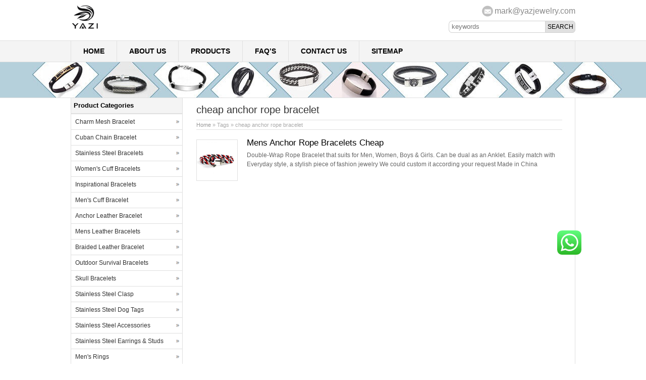

--- FILE ---
content_type: text/html
request_url: https://www.yazjewelry.com/tag/cheap-anchor-rope-bracelet
body_size: 6817
content:
<!DOCTYPE html PUBLIC "-//W3C//DTD XHTML 1.0 Transitional//EN" "http://www.w3.org/TR/xhtml1/DTD/xhtml1-transitional.dtd">
<html xmlns="http://www.w3.org/1999/xhtml">
<head>
<meta http-equiv="Content-Type" content="text/html; charset=utf-8">
<meta name="viewport" content="width=device-width; initial-scale=1.0">
<title>cheap anchor rope bracelet</title>
<meta name="description" content="" />
<meta name="keywords" content="cheap anchor rope bracelet" />
<link rel="stylesheet" type="text/css" media="all" href="https://www.yazjewelry.com/wp-content/themes/bestway/style.css" />
<link rel="pingback" href="https://www.yazjewelry.com/xmlrpc.php" />
<meta name='robots' content='max-image-preview:large' />
<style>img:is([sizes="auto" i], [sizes^="auto," i]) { contain-intrinsic-size: 3000px 1500px }</style>
<link rel='stylesheet' id='wp-block-library-css' href='https://www.yazjewelry.com/wp-includes/css/dist/block-library/style.min.css?ver=6.8.3' type='text/css' media='all' />
<style id='classic-theme-styles-inline-css' type='text/css'>
/*! This file is auto-generated */
.wp-block-button__link{color:#fff;background-color:#32373c;border-radius:9999px;box-shadow:none;text-decoration:none;padding:calc(.667em + 2px) calc(1.333em + 2px);font-size:1.125em}.wp-block-file__button{background:#32373c;color:#fff;text-decoration:none}
</style>
<style id='global-styles-inline-css' type='text/css'>
:root{--wp--preset--aspect-ratio--square: 1;--wp--preset--aspect-ratio--4-3: 4/3;--wp--preset--aspect-ratio--3-4: 3/4;--wp--preset--aspect-ratio--3-2: 3/2;--wp--preset--aspect-ratio--2-3: 2/3;--wp--preset--aspect-ratio--16-9: 16/9;--wp--preset--aspect-ratio--9-16: 9/16;--wp--preset--color--black: #000000;--wp--preset--color--cyan-bluish-gray: #abb8c3;--wp--preset--color--white: #ffffff;--wp--preset--color--pale-pink: #f78da7;--wp--preset--color--vivid-red: #cf2e2e;--wp--preset--color--luminous-vivid-orange: #ff6900;--wp--preset--color--luminous-vivid-amber: #fcb900;--wp--preset--color--light-green-cyan: #7bdcb5;--wp--preset--color--vivid-green-cyan: #00d084;--wp--preset--color--pale-cyan-blue: #8ed1fc;--wp--preset--color--vivid-cyan-blue: #0693e3;--wp--preset--color--vivid-purple: #9b51e0;--wp--preset--gradient--vivid-cyan-blue-to-vivid-purple: linear-gradient(135deg,rgba(6,147,227,1) 0%,rgb(155,81,224) 100%);--wp--preset--gradient--light-green-cyan-to-vivid-green-cyan: linear-gradient(135deg,rgb(122,220,180) 0%,rgb(0,208,130) 100%);--wp--preset--gradient--luminous-vivid-amber-to-luminous-vivid-orange: linear-gradient(135deg,rgba(252,185,0,1) 0%,rgba(255,105,0,1) 100%);--wp--preset--gradient--luminous-vivid-orange-to-vivid-red: linear-gradient(135deg,rgba(255,105,0,1) 0%,rgb(207,46,46) 100%);--wp--preset--gradient--very-light-gray-to-cyan-bluish-gray: linear-gradient(135deg,rgb(238,238,238) 0%,rgb(169,184,195) 100%);--wp--preset--gradient--cool-to-warm-spectrum: linear-gradient(135deg,rgb(74,234,220) 0%,rgb(151,120,209) 20%,rgb(207,42,186) 40%,rgb(238,44,130) 60%,rgb(251,105,98) 80%,rgb(254,248,76) 100%);--wp--preset--gradient--blush-light-purple: linear-gradient(135deg,rgb(255,206,236) 0%,rgb(152,150,240) 100%);--wp--preset--gradient--blush-bordeaux: linear-gradient(135deg,rgb(254,205,165) 0%,rgb(254,45,45) 50%,rgb(107,0,62) 100%);--wp--preset--gradient--luminous-dusk: linear-gradient(135deg,rgb(255,203,112) 0%,rgb(199,81,192) 50%,rgb(65,88,208) 100%);--wp--preset--gradient--pale-ocean: linear-gradient(135deg,rgb(255,245,203) 0%,rgb(182,227,212) 50%,rgb(51,167,181) 100%);--wp--preset--gradient--electric-grass: linear-gradient(135deg,rgb(202,248,128) 0%,rgb(113,206,126) 100%);--wp--preset--gradient--midnight: linear-gradient(135deg,rgb(2,3,129) 0%,rgb(40,116,252) 100%);--wp--preset--font-size--small: 13px;--wp--preset--font-size--medium: 20px;--wp--preset--font-size--large: 36px;--wp--preset--font-size--x-large: 42px;--wp--preset--spacing--20: 0.44rem;--wp--preset--spacing--30: 0.67rem;--wp--preset--spacing--40: 1rem;--wp--preset--spacing--50: 1.5rem;--wp--preset--spacing--60: 2.25rem;--wp--preset--spacing--70: 3.38rem;--wp--preset--spacing--80: 5.06rem;--wp--preset--shadow--natural: 6px 6px 9px rgba(0, 0, 0, 0.2);--wp--preset--shadow--deep: 12px 12px 50px rgba(0, 0, 0, 0.4);--wp--preset--shadow--sharp: 6px 6px 0px rgba(0, 0, 0, 0.2);--wp--preset--shadow--outlined: 6px 6px 0px -3px rgba(255, 255, 255, 1), 6px 6px rgba(0, 0, 0, 1);--wp--preset--shadow--crisp: 6px 6px 0px rgba(0, 0, 0, 1);}:where(.is-layout-flex){gap: 0.5em;}:where(.is-layout-grid){gap: 0.5em;}body .is-layout-flex{display: flex;}.is-layout-flex{flex-wrap: wrap;align-items: center;}.is-layout-flex > :is(*, div){margin: 0;}body .is-layout-grid{display: grid;}.is-layout-grid > :is(*, div){margin: 0;}:where(.wp-block-columns.is-layout-flex){gap: 2em;}:where(.wp-block-columns.is-layout-grid){gap: 2em;}:where(.wp-block-post-template.is-layout-flex){gap: 1.25em;}:where(.wp-block-post-template.is-layout-grid){gap: 1.25em;}.has-black-color{color: var(--wp--preset--color--black) !important;}.has-cyan-bluish-gray-color{color: var(--wp--preset--color--cyan-bluish-gray) !important;}.has-white-color{color: var(--wp--preset--color--white) !important;}.has-pale-pink-color{color: var(--wp--preset--color--pale-pink) !important;}.has-vivid-red-color{color: var(--wp--preset--color--vivid-red) !important;}.has-luminous-vivid-orange-color{color: var(--wp--preset--color--luminous-vivid-orange) !important;}.has-luminous-vivid-amber-color{color: var(--wp--preset--color--luminous-vivid-amber) !important;}.has-light-green-cyan-color{color: var(--wp--preset--color--light-green-cyan) !important;}.has-vivid-green-cyan-color{color: var(--wp--preset--color--vivid-green-cyan) !important;}.has-pale-cyan-blue-color{color: var(--wp--preset--color--pale-cyan-blue) !important;}.has-vivid-cyan-blue-color{color: var(--wp--preset--color--vivid-cyan-blue) !important;}.has-vivid-purple-color{color: var(--wp--preset--color--vivid-purple) !important;}.has-black-background-color{background-color: var(--wp--preset--color--black) !important;}.has-cyan-bluish-gray-background-color{background-color: var(--wp--preset--color--cyan-bluish-gray) !important;}.has-white-background-color{background-color: var(--wp--preset--color--white) !important;}.has-pale-pink-background-color{background-color: var(--wp--preset--color--pale-pink) !important;}.has-vivid-red-background-color{background-color: var(--wp--preset--color--vivid-red) !important;}.has-luminous-vivid-orange-background-color{background-color: var(--wp--preset--color--luminous-vivid-orange) !important;}.has-luminous-vivid-amber-background-color{background-color: var(--wp--preset--color--luminous-vivid-amber) !important;}.has-light-green-cyan-background-color{background-color: var(--wp--preset--color--light-green-cyan) !important;}.has-vivid-green-cyan-background-color{background-color: var(--wp--preset--color--vivid-green-cyan) !important;}.has-pale-cyan-blue-background-color{background-color: var(--wp--preset--color--pale-cyan-blue) !important;}.has-vivid-cyan-blue-background-color{background-color: var(--wp--preset--color--vivid-cyan-blue) !important;}.has-vivid-purple-background-color{background-color: var(--wp--preset--color--vivid-purple) !important;}.has-black-border-color{border-color: var(--wp--preset--color--black) !important;}.has-cyan-bluish-gray-border-color{border-color: var(--wp--preset--color--cyan-bluish-gray) !important;}.has-white-border-color{border-color: var(--wp--preset--color--white) !important;}.has-pale-pink-border-color{border-color: var(--wp--preset--color--pale-pink) !important;}.has-vivid-red-border-color{border-color: var(--wp--preset--color--vivid-red) !important;}.has-luminous-vivid-orange-border-color{border-color: var(--wp--preset--color--luminous-vivid-orange) !important;}.has-luminous-vivid-amber-border-color{border-color: var(--wp--preset--color--luminous-vivid-amber) !important;}.has-light-green-cyan-border-color{border-color: var(--wp--preset--color--light-green-cyan) !important;}.has-vivid-green-cyan-border-color{border-color: var(--wp--preset--color--vivid-green-cyan) !important;}.has-pale-cyan-blue-border-color{border-color: var(--wp--preset--color--pale-cyan-blue) !important;}.has-vivid-cyan-blue-border-color{border-color: var(--wp--preset--color--vivid-cyan-blue) !important;}.has-vivid-purple-border-color{border-color: var(--wp--preset--color--vivid-purple) !important;}.has-vivid-cyan-blue-to-vivid-purple-gradient-background{background: var(--wp--preset--gradient--vivid-cyan-blue-to-vivid-purple) !important;}.has-light-green-cyan-to-vivid-green-cyan-gradient-background{background: var(--wp--preset--gradient--light-green-cyan-to-vivid-green-cyan) !important;}.has-luminous-vivid-amber-to-luminous-vivid-orange-gradient-background{background: var(--wp--preset--gradient--luminous-vivid-amber-to-luminous-vivid-orange) !important;}.has-luminous-vivid-orange-to-vivid-red-gradient-background{background: var(--wp--preset--gradient--luminous-vivid-orange-to-vivid-red) !important;}.has-very-light-gray-to-cyan-bluish-gray-gradient-background{background: var(--wp--preset--gradient--very-light-gray-to-cyan-bluish-gray) !important;}.has-cool-to-warm-spectrum-gradient-background{background: var(--wp--preset--gradient--cool-to-warm-spectrum) !important;}.has-blush-light-purple-gradient-background{background: var(--wp--preset--gradient--blush-light-purple) !important;}.has-blush-bordeaux-gradient-background{background: var(--wp--preset--gradient--blush-bordeaux) !important;}.has-luminous-dusk-gradient-background{background: var(--wp--preset--gradient--luminous-dusk) !important;}.has-pale-ocean-gradient-background{background: var(--wp--preset--gradient--pale-ocean) !important;}.has-electric-grass-gradient-background{background: var(--wp--preset--gradient--electric-grass) !important;}.has-midnight-gradient-background{background: var(--wp--preset--gradient--midnight) !important;}.has-small-font-size{font-size: var(--wp--preset--font-size--small) !important;}.has-medium-font-size{font-size: var(--wp--preset--font-size--medium) !important;}.has-large-font-size{font-size: var(--wp--preset--font-size--large) !important;}.has-x-large-font-size{font-size: var(--wp--preset--font-size--x-large) !important;}
:where(.wp-block-post-template.is-layout-flex){gap: 1.25em;}:where(.wp-block-post-template.is-layout-grid){gap: 1.25em;}
:where(.wp-block-columns.is-layout-flex){gap: 2em;}:where(.wp-block-columns.is-layout-grid){gap: 2em;}
:root :where(.wp-block-pullquote){font-size: 1.5em;line-height: 1.6;}
</style>
<link rel='stylesheet' id='ccw_main_css-css' href='https://www.yazjewelry.com/wp-content/plugins/click-to-chat-for-whatsapp/prev/assets/css/mainstyles.css?ver=4.33' type='text/css' media='all' />
<link rel='stylesheet' id='wp-pagenavi-css' href='https://www.yazjewelry.com/wp-content/plugins/wp-pagenavi/pagenavi-css.css?ver=2.70' type='text/css' media='all' />
<link rel='stylesheet' id='heateor_sss_frontend_css-css' href='https://www.yazjewelry.com/wp-content/plugins/sassy-social-share/public/css/sassy-social-share-public.css?ver=3.3.79' type='text/css' media='all' />
<style id='heateor_sss_frontend_css-inline-css' type='text/css'>
.heateor_sss_button_instagram span.heateor_sss_svg,a.heateor_sss_instagram span.heateor_sss_svg{background:radial-gradient(circle at 30% 107%,#fdf497 0,#fdf497 5%,#fd5949 45%,#d6249f 60%,#285aeb 90%)}.heateor_sss_horizontal_sharing .heateor_sss_svg,.heateor_sss_standard_follow_icons_container .heateor_sss_svg{color:#fff;border-width:0px;border-style:solid;border-color:transparent}.heateor_sss_horizontal_sharing .heateorSssTCBackground{color:#666}.heateor_sss_horizontal_sharing span.heateor_sss_svg:hover,.heateor_sss_standard_follow_icons_container span.heateor_sss_svg:hover{border-color:transparent;}.heateor_sss_vertical_sharing span.heateor_sss_svg,.heateor_sss_floating_follow_icons_container span.heateor_sss_svg{color:#fff;border-width:0px;border-style:solid;border-color:transparent;}.heateor_sss_vertical_sharing .heateorSssTCBackground{color:#666;}.heateor_sss_vertical_sharing span.heateor_sss_svg:hover,.heateor_sss_floating_follow_icons_container span.heateor_sss_svg:hover{border-color:transparent;}@media screen and (max-width:783px) {.heateor_sss_vertical_sharing{display:none!important}}div.heateor_sss_mobile_footer{display:none;}@media screen and (max-width:783px){div.heateor_sss_bottom_sharing .heateorSssTCBackground{background-color:white}div.heateor_sss_bottom_sharing{width:100%!important;left:0!important;}div.heateor_sss_bottom_sharing a{width:12.5% !important;}div.heateor_sss_bottom_sharing .heateor_sss_svg{width: 100% !important;}div.heateor_sss_bottom_sharing div.heateorSssTotalShareCount{font-size:1em!important;line-height:28px!important}div.heateor_sss_bottom_sharing div.heateorSssTotalShareText{font-size:.7em!important;line-height:0px!important}div.heateor_sss_mobile_footer{display:block;height:40px;}.heateor_sss_bottom_sharing{padding:0!important;display:block!important;width:auto!important;bottom:-2px!important;top: auto!important;}.heateor_sss_bottom_sharing .heateor_sss_square_count{line-height:inherit;}.heateor_sss_bottom_sharing .heateorSssSharingArrow{display:none;}.heateor_sss_bottom_sharing .heateorSssTCBackground{margin-right:1.1em!important}}
</style>
<link rel="https://api.w.org/" href="https://www.yazjewelry.com/wp-json/" /><link rel="alternate" title="JSON" type="application/json" href="https://www.yazjewelry.com/wp-json/wp/v2/tags/186" />
<link rel="shortcut icon" href="/favicon.ico" /> 
<style>#pic4  ul li img{height:158px;}</style>
<script data-wpfc-render="false">var Wpfcll={s:[],osl:0,scroll:false,i:function(){Wpfcll.ss();window.addEventListener('load',function(){window.addEventListener("DOMSubtreeModified",function(e){Wpfcll.osl=Wpfcll.s.length;Wpfcll.ss();if(Wpfcll.s.length > Wpfcll.osl){Wpfcll.ls(false);}},false);Wpfcll.ls(true);});window.addEventListener('scroll',function(){Wpfcll.scroll=true;Wpfcll.ls(false);});window.addEventListener('resize',function(){Wpfcll.scroll=true;Wpfcll.ls(false);});window.addEventListener('click',function(){Wpfcll.scroll=true;Wpfcll.ls(false);});},c:function(e,pageload){var w=document.documentElement.clientHeight || body.clientHeight;var n=0;if(pageload){n=0;}else{n=(w > 800) ? 800:200;n=Wpfcll.scroll ? 800:n;}var er=e.getBoundingClientRect();var t=0;var p=e.parentNode ? e.parentNode:false;if(typeof p.getBoundingClientRect=="undefined"){var pr=false;}else{var pr=p.getBoundingClientRect();}if(er.x==0 && er.y==0){for(var i=0;i < 10;i++){if(p){if(pr.x==0 && pr.y==0){if(p.parentNode){p=p.parentNode;}if(typeof p.getBoundingClientRect=="undefined"){pr=false;}else{pr=p.getBoundingClientRect();}}else{t=pr.top;break;}}};}else{t=er.top;}if(w - t+n > 0){return true;}return false;},r:function(e,pageload){var s=this;var oc,ot;try{oc=e.getAttribute("data-wpfc-original-src");ot=e.getAttribute("data-wpfc-original-srcset");originalsizes=e.getAttribute("data-wpfc-original-sizes");if(s.c(e,pageload)){if(oc || ot){if(e.tagName=="DIV" || e.tagName=="A" || e.tagName=="SPAN"){e.style.backgroundImage="url("+oc+")";e.removeAttribute("data-wpfc-original-src");e.removeAttribute("data-wpfc-original-srcset");e.removeAttribute("onload");}else{if(oc){e.setAttribute('src',oc);}if(ot){e.setAttribute('srcset',ot);}if(originalsizes){e.setAttribute('sizes',originalsizes);}if(e.getAttribute("alt") && e.getAttribute("alt")=="blank"){e.removeAttribute("alt");}e.removeAttribute("data-wpfc-original-src");e.removeAttribute("data-wpfc-original-srcset");e.removeAttribute("data-wpfc-original-sizes");e.removeAttribute("onload");if(e.tagName=="IFRAME"){var y="https://www.youtube.com/embed/";if(navigator.userAgent.match(/\sEdge?\/\d/i)){e.setAttribute('src',e.getAttribute("src").replace(/.+\/templates\/youtube\.html\#/,y));}e.onload=function(){if(typeof window.jQuery !="undefined"){if(jQuery.fn.fitVids){jQuery(e).parent().fitVids({customSelector:"iframe[src]"});}}var s=e.getAttribute("src").match(/templates\/youtube\.html\#(.+)/);if(s){try{var i=e.contentDocument || e.contentWindow;if(i.location.href=="about:blank"){e.setAttribute('src',y+s[1]);}}catch(err){e.setAttribute('src',y+s[1]);}}}}}}else{if(e.tagName=="NOSCRIPT"){if(jQuery(e).attr("data-type")=="wpfc"){e.removeAttribute("data-type");jQuery(e).after(jQuery(e).text());}}}}}catch(error){console.log(error);console.log("==>",e);}},ss:function(){var i=Array.prototype.slice.call(document.getElementsByTagName("img"));var f=Array.prototype.slice.call(document.getElementsByTagName("iframe"));var d=Array.prototype.slice.call(document.getElementsByTagName("div"));var a=Array.prototype.slice.call(document.getElementsByTagName("a"));var s=Array.prototype.slice.call(document.getElementsByTagName("span"));var n=Array.prototype.slice.call(document.getElementsByTagName("noscript"));this.s=i.concat(f).concat(d).concat(a).concat(s).concat(n);},ls:function(pageload){var s=this;[].forEach.call(s.s,function(e,index){s.r(e,pageload);});}};document.addEventListener('DOMContentLoaded',function(){wpfci();});function wpfci(){Wpfcll.i();}</script>
</head>
<body>
<div id="wrapper">
<div id="wrapperfix">
<div id="tdleft"><div id="mge" style="height:5px;"></div><a href="https://www.yazjewelry.com/" title="Mens Jewelry | Designer Jewellery for Men" rel="home"><img src="https://www.yazjewelry.com/wp-content/uploads/2019/01/logo.png" alt="Modern mens jewelry"></a></div>
<div id="tdright"><div id="mge" style="height:6px;"></div><div id="email"><a href="mailto:mark@yazjewelry.com">mark@yazjewelry.com</a></div>
<div id="mge" style="height:3px;"></div>
<form role="search" method="get" id="searchform" class="searchform" action="https://www.yazjewelry.com/"><table border="0" cellspacing="0" cellpadding="0" id="mtable" >
<tr>
<td align="right"><input type="text" value="" name="s" id="s" placeholder="keywords" /></td>
<td align="left"><input type="submit" id="searchsubmit" value="Search" /></td>
</tr>
</table></form></div>
<div id="mclear"></div>
</div>
<div id="access">
<div id="wrapperfix"><div id="pnav"><div class="menu-header"><ul id="menu-menu1" class="menu"><li id="menu-item-27" class="menu-item menu-item-type-custom menu-item-object-custom menu-item-27"><a href="http://yazjewelry.com/">Home</a></li>
<li id="menu-item-25" class="menu-item menu-item-type-post_type menu-item-object-page menu-item-25"><a href="https://www.yazjewelry.com/about-us">About Us</a></li>
<li id="menu-item-23" class="menu-item menu-item-type-post_type menu-item-object-page menu-item-has-children menu-item-23"><a href="https://www.yazjewelry.com/products">Products</a>
<ul class="sub-menu">
<li id="menu-item-721" class="menu-item menu-item-type-taxonomy menu-item-object-category menu-item-721"><a href="https://www.yazjewelry.com/braided-leather-bracelet">Braided Leather Bracelet</a></li>
<li id="menu-item-597" class="menu-item menu-item-type-taxonomy menu-item-object-category menu-item-597"><a href="https://www.yazjewelry.com/anchor-leather-bracelet">Anchor Leather Bracelet</a></li>
<li id="menu-item-1054" class="menu-item menu-item-type-taxonomy menu-item-object-category menu-item-1054"><a href="https://www.yazjewelry.com/inspirational-bracelets">Inspirational Bracelets</a></li>
<li id="menu-item-1056" class="menu-item menu-item-type-taxonomy menu-item-object-category menu-item-1056"><a href="https://www.yazjewelry.com/stainless-steel-bracelets">Stainless Steel Bracelets</a></li>
<li id="menu-item-1055" class="menu-item menu-item-type-taxonomy menu-item-object-category menu-item-1055"><a href="https://www.yazjewelry.com/skull-bracelets">Skull Bracelets</a></li>
<li id="menu-item-1058" class="menu-item menu-item-type-taxonomy menu-item-object-category menu-item-1058"><a href="https://www.yazjewelry.com/outdoor-survival-bracelets">Outdoor Survival Bracelets</a></li>
<li id="menu-item-1057" class="menu-item menu-item-type-taxonomy menu-item-object-category menu-item-1057"><a href="https://www.yazjewelry.com/stainless-steel-clasp">Stainless Steel Clasp</a></li>
</ul>
</li>
<li id="menu-item-21" class="menu-item menu-item-type-post_type menu-item-object-page menu-item-21"><a href="https://www.yazjewelry.com/faqs">FAQ&#8217;s</a></li>
<li id="menu-item-24" class="menu-item menu-item-type-post_type menu-item-object-page menu-item-24"><a href="https://www.yazjewelry.com/contact-us">Contact Us</a></li>
<li id="menu-item-22" class="menu-item menu-item-type-post_type menu-item-object-page menu-item-22"><a href="https://www.yazjewelry.com/sitemap">Sitemap</a></li>
</ul></div></div><div id="mnav"><div class="menu"><ul>
<li ><a href="https://www.yazjewelry.com/">Home</a></li><li class="page_item page-item-11"><a href="https://www.yazjewelry.com/about-us">About Us</a></li>
<li class="page_item page-item-13"><a href="https://www.yazjewelry.com/contact-us">Contact Us</a></li>
<li class="page_item page-item-19"><a href="https://www.yazjewelry.com/faqs">FAQ&#8217;s</a></li>
<li class="page_item page-item-2"><a href="https://www.yazjewelry.com/our-company">Our Company</a></li>
<li class="page_item page-item-15"><a href="https://www.yazjewelry.com/products">Products</a></li>
<li class="page_item page-item-17"><a href="https://www.yazjewelry.com/sitemap">Sitemap</a></li>
</ul></div>
</div></div>
</div><!-- #access -->
<div data-wpfc-original-src='https://www.yazjewelry.com/wp-content/uploads/2019/01/banner-inner1.jpg' id="wrapper" class="pagebanner" style=""></div>
<div id="main">
<div id="maindiv">
<div id="container">
<div id="content">
<div id="mge"></div>
<div id="titlep"><h1>cheap anchor rope bracelet</h1></div>
<div id="mynav"><a href="https://www.yazjewelry.com/">Home</a> » Tags » cheap anchor rope bracelet</h1></div>
<div id="mge"></div><div id="mge"></div>
<table border="0" cellspacing="0" cellpadding="0">
<tr>
<td align="left" valign="top" id="pro3"><a href="https://www.yazjewelry.com/mens-anchor-rope-bracelets-cheap.html" title="Mens Anchor Rope Bracelets Cheap" ><img src="https://www.yazjewelry.com/wp-content/uploads/2019/03/MKST01-300x300.jpg" alt="Mens Anchor Rope Bracelets Cheap" border="0" /></a></td>
<td align="left" valign="top"><div id="mynews"><a href="https://www.yazjewelry.com/mens-anchor-rope-bracelets-cheap.html">Mens Anchor Rope Bracelets Cheap</a></div>Double-Wrap Rope Bracelet that suits for Men, Women, Boys &amp; Girls. Can be dual as an Anklet. Easily match with Everyday style, a stylish piece of fashion jewelry We could custom it according your request Made in China</td>
</tr>
</table>
<div id="mge" style="height:30px;"></div>
<div id="mge"></div><div id="mge"></div>
<div id="mge"></div>
</div><!-- #content -->
</div><!-- #container -->
<div id="primary" align="left">
<li class="widget-container widget_categories topside"><h3 class="widget-title">Product Categories</h3>
<ul>
<li class="cat-item cat-item-525"><a href="https://www.yazjewelry.com/charm-mesh-bracelet">Charm Mesh Bracelet</a>
</li>
<li class="cat-item cat-item-543"><a href="https://www.yazjewelry.com/cuban-chain-bracelet">Cuban Chain Bracelet</a>
</li>
<li class="cat-item cat-item-125"><a href="https://www.yazjewelry.com/stainless-steel-bracelets">Stainless Steel Bracelets</a>
</li>
<li class="cat-item cat-item-470"><a href="https://www.yazjewelry.com/womens-cuff-bracelets">Women&#039;s Cuff Bracelets</a>
</li>
<li class="cat-item cat-item-32"><a href="https://www.yazjewelry.com/inspirational-bracelets">Inspirational Bracelets</a>
</li>
<li class="cat-item cat-item-447"><a href="https://www.yazjewelry.com/mens-cuff-bracelet">Men&#039;s Cuff Bracelet</a>
</li>
<li class="cat-item cat-item-1"><a href="https://www.yazjewelry.com/anchor-leather-bracelet">Anchor Leather Bracelet</a>
</li>
<li class="cat-item cat-item-255"><a href="https://www.yazjewelry.com/mens-leather-bracelets">Mens Leather Bracelets</a>
</li>
<li class="cat-item cat-item-68"><a href="https://www.yazjewelry.com/braided-leather-bracelet">Braided Leather Bracelet</a>
</li>
<li class="cat-item cat-item-174"><a href="https://www.yazjewelry.com/outdoor-survival-bracelets">Outdoor Survival Bracelets</a>
</li>
<li class="cat-item cat-item-139"><a href="https://www.yazjewelry.com/skull-bracelets">Skull Bracelets</a>
</li>
<li class="cat-item cat-item-109"><a href="https://www.yazjewelry.com/stainless-steel-clasp">Stainless Steel Clasp</a>
</li>
<li class="cat-item cat-item-273"><a href="https://www.yazjewelry.com/stainless-steel-dog-tags">Stainless Steel Dog Tags</a>
</li>
<li class="cat-item cat-item-512"><a href="https://www.yazjewelry.com/stainless-steel-accessories">Stainless Steel Accessories</a>
</li>
<li class="cat-item cat-item-202"><a href="https://www.yazjewelry.com/stainless-steel-earrings-studs">Stainless Steel Earrings &amp; Studs</a>
</li>
<li class="cat-item cat-item-320"><a href="https://www.yazjewelry.com/mens-rings">Men&#039;s Rings</a>
</li>
<li class="cat-item cat-item-462"><a href="https://www.yazjewelry.com/shell-bracelet">Shell Bracelet</a>
</li>
<li class="cat-item cat-item-465"><a href="https://www.yazjewelry.com/shell-anklets">Shell Anklets</a>
</li>
<li class="cat-item cat-item-459"><a href="https://www.yazjewelry.com/beaded-bracelets">Beaded Bracelets</a>
</li>
</ul>
</li>
</div><!-- #primary .widget-area -->
<div id="mclear"></div>
</div>
<div id="mclear"></div>
<div id="linksa">
<div class="menu-header"><ul id="menu-menu1-1" class="menu"><li class="menu-item menu-item-type-custom menu-item-object-custom menu-item-27"><a href="http://yazjewelry.com/">Home</a></li>
<li class="menu-item menu-item-type-post_type menu-item-object-page menu-item-25"><a href="https://www.yazjewelry.com/about-us">About Us</a></li>
<li class="menu-item menu-item-type-post_type menu-item-object-page menu-item-has-children menu-item-23"><a href="https://www.yazjewelry.com/products">Products</a>
<ul class="sub-menu">
<li class="menu-item menu-item-type-taxonomy menu-item-object-category menu-item-721"><a href="https://www.yazjewelry.com/braided-leather-bracelet">Braided Leather Bracelet</a></li>
<li class="menu-item menu-item-type-taxonomy menu-item-object-category menu-item-597"><a href="https://www.yazjewelry.com/anchor-leather-bracelet">Anchor Leather Bracelet</a></li>
<li class="menu-item menu-item-type-taxonomy menu-item-object-category menu-item-1054"><a href="https://www.yazjewelry.com/inspirational-bracelets">Inspirational Bracelets</a></li>
<li class="menu-item menu-item-type-taxonomy menu-item-object-category menu-item-1056"><a href="https://www.yazjewelry.com/stainless-steel-bracelets">Stainless Steel Bracelets</a></li>
<li class="menu-item menu-item-type-taxonomy menu-item-object-category menu-item-1055"><a href="https://www.yazjewelry.com/skull-bracelets">Skull Bracelets</a></li>
<li class="menu-item menu-item-type-taxonomy menu-item-object-category menu-item-1058"><a href="https://www.yazjewelry.com/outdoor-survival-bracelets">Outdoor Survival Bracelets</a></li>
<li class="menu-item menu-item-type-taxonomy menu-item-object-category menu-item-1057"><a href="https://www.yazjewelry.com/stainless-steel-clasp">Stainless Steel Clasp</a></li>
</ul>
</li>
<li class="menu-item menu-item-type-post_type menu-item-object-page menu-item-21"><a href="https://www.yazjewelry.com/faqs">FAQ&#8217;s</a></li>
<li class="menu-item menu-item-type-post_type menu-item-object-page menu-item-24"><a href="https://www.yazjewelry.com/contact-us">Contact Us</a></li>
<li class="menu-item menu-item-type-post_type menu-item-object-page menu-item-22"><a href="https://www.yazjewelry.com/sitemap">Sitemap</a></li>
</ul></div></div>
<div id="copyright" align="center">
© Copyright 2015 -    |   Offering Mens Bangles & Womens Bracelets   |   All Rights Reserved   |   Powered by <a href='https://www.yazjewelry.com' t>Yazi Jewelry</a><div id="mge" style="height:5px;"></div>
<div id="mge" style="height:5px;"></div>
</div>
</div><!-- #main -->
</div><!-- #wrapper -->
<!-- Click to Chat - prev - https://holithemes.com/plugins/click-to-chat/ v4.33 -->
<div class="ccw_plugin chatbot" style="bottom:30%; right:10%;">
<div class="ccw_style9 animated no-animation ccw-no-hover-an">
<a target="_blank" href="https://web.whatsapp.com/send?phone=8618006521110&#038;text=Could%20I%20have%20a%20quote%20for%20jewelry?" rel="noreferrer" class="img-icon-a nofocus">   
<img class="img-icon ccw-analytics" id="style-9" data-ccw="style-9" style="height: 48px;" src="https://www.yazjewelry.com/wp-content/plugins/click-to-chat-for-whatsapp/./new/inc/assets/img/whatsapp-icon-square.svg" alt="WhatsApp chat">
</a>
</div>
</div>
<script type="text/javascript">var cnzz_protocol = (("https:" == document.location.protocol) ? " https://" : " http://");document.write(unescape("%3Cspan id='cnzz_stat_icon_1260372501'%3E%3C/span%3E%3Cscript src='" + cnzz_protocol + "s4.cnzz.com/z_stat.php%3Fid%3D1260372501%26show%3Dpic' type='text/javascript'%3E%3C/script%3E"));</script>
<script type="text/javascript" id="ccw_app-js-extra">
/* <![CDATA[ */
var ht_ccw_var = {"page_title":"Mens Anchor Rope Bracelets Cheap","google_analytics":"","ga_category":"","ga_action":"","ga_label":""};
/* ]]> */
</script>
<script language="javascript1.2" src="//www.yazjewelry.com/wp-content/cache/wpfc-minified/tr48tx/44vah.js"></script>
<script type="text/javascript" src="//www.yazjewelry.com/wp-content/cache/wpfc-minified/32r7vfpm/44vah.js" id="jquery-core-js"></script>
<script type="text/javascript" src="//www.yazjewelry.com/wp-content/cache/wpfc-minified/6xf55cme/44vah.js" id="jquery-migrate-js"></script>
<script type="text/javascript">
(function(url){
if(/(?:Chrome\/26\.0\.1410\.63 Safari\/537\.31|WordfenceTestMonBot)/.test(navigator.userAgent)){ return; }
var addEvent = function(evt, handler) {
if (window.addEventListener) {
document.addEventListener(evt, handler, false);
} else if (window.attachEvent) {
document.attachEvent('on' + evt, handler);
}
};
var removeEvent = function(evt, handler) {
if (window.removeEventListener) {
document.removeEventListener(evt, handler, false);
} else if (window.detachEvent) {
document.detachEvent('on' + evt, handler);
}
};
var evts = 'contextmenu dblclick drag dragend dragenter dragleave dragover dragstart drop keydown keypress keyup mousedown mousemove mouseout mouseover mouseup mousewheel scroll'.split(' ');
var logHuman = function() {
if (window.wfLogHumanRan) { return; }
window.wfLogHumanRan = true;
var wfscr = document.createElement('script');
wfscr.type = 'text/javascript';
wfscr.async = true;
wfscr.src = url + '&r=' + Math.random();
(document.getElementsByTagName('head')[0]||document.getElementsByTagName('body')[0]).appendChild(wfscr);
for (var i = 0; i < evts.length; i++) {
removeEvent(evts[i], logHuman);
}
};
for (var i = 0; i < evts.length; i++) {
addEvent(evts[i], logHuman);
}
})('//www.yazjewelry.com/?wordfence_lh=1&hid=9B6C32329FDA70E121161C25E7DF580E');
</script>
<script>document.write(new Date().getFullYear());</script>
<script type="speculationrules">
{"prefetch":[{"source":"document","where":{"and":[{"href_matches":"\/*"},{"not":{"href_matches":["\/wp-*.php","\/wp-admin\/*","\/wp-content\/uploads\/*","\/wp-content\/*","\/wp-content\/plugins\/*","\/wp-content\/themes\/bestway\/*","\/*\\?(.+)"]}},{"not":{"selector_matches":"a[rel~=\"nofollow\"]"}},{"not":{"selector_matches":".no-prefetch, .no-prefetch a"}}]},"eagerness":"conservative"}]}
</script>
<script type="text/javascript" src="//www.yazjewelry.com/wp-content/cache/wpfc-minified/ldrkvvy9/44vah.js" id="ccw_app-js"></script>
<script type="text/javascript" id="heateor_sss_sharing_js-js-before">
/* <![CDATA[ */
function heateorSssLoadEvent(e) {var t=window.onload;if (typeof window.onload!="function") {window.onload=e}else{window.onload=function() {t();e()}}};	var heateorSssSharingAjaxUrl = 'https://www.yazjewelry.com/wp-admin/admin-ajax.php', heateorSssCloseIconPath = 'https://www.yazjewelry.com/wp-content/plugins/sassy-social-share/public/../images/close.png', heateorSssPluginIconPath = 'https://www.yazjewelry.com/wp-content/plugins/sassy-social-share/public/../images/logo.png', heateorSssHorizontalSharingCountEnable = 0, heateorSssVerticalSharingCountEnable = 0, heateorSssSharingOffset = -10; var heateorSssMobileStickySharingEnabled = 1;var heateorSssCopyLinkMessage = "Link copied.";var heateorSssUrlCountFetched = [], heateorSssSharesText = 'Shares', heateorSssShareText = 'Share';function heateorSssPopup(e) {window.open(e,"popUpWindow","height=400,width=600,left=400,top=100,resizable,scrollbars,toolbar=0,personalbar=0,menubar=no,location=no,directories=no,status")}
/* ]]> */
</script>
<script defer type="text/javascript" src="//www.yazjewelry.com/wp-content/cache/wpfc-minified/lcjpi02x/44vah.js" id="heateor_sss_sharing_js-js"></script>
<script type='text/javascript'>(function jqIsReady_978(){if(typeof jQuery === "undefined"){jqIsReady_978();}else{ 
jQuery(document).ready(function(){
jQuery("#mbl").click(function(){
jQuery("#mb2").slideToggle(500);
});
});}})();</script>
</body>
</html><!-- WP Fastest Cache file was created in 0.181 seconds, on December 1, 2025 @ 5:08 pm -->

--- FILE ---
content_type: text/css
request_url: https://www.yazjewelry.com/wp-content/themes/bestway/style.css
body_size: 4218
content:
/*
Theme Name: Bestway
Theme URI: http://www.9cweb.com
Description: A company-style layout for Wordpress
Author: www.9cweb.com
Author URI: http://www.9cweb.com
Version: 8.0
Tags: black, blue, white
*/
body, div, span, applet, object, iframe,
h1, h2, h3, h4, h5, h6, p, blockquote, pre,
a, abbr, acronym, address, big, cite, code,
del, dfn, em, font, img, ins, kbd, q, s, samp,
small, strike, strong, sub, sup, tt, var,
b, u, i, center,
dl, dt, dd, ol, ul, li,
fieldset, form, label, legend
{	margin: 0;
	padding: 0;
	border: 0;
	font-family:Arial;
}

h1, h2, h3, h4, h5, h6 {
	font-weight: normal;
	clear: both;
}
ol, ul { list-style: none;}

a img { border: none; }
img{
	max-width: 100%;
	height: auto;

}
/* LAYOUT*/
#container {
	float: right;
	margin: 0;
	width: 750px;
	clear: right;
}
#mynav{border-bottom:1px solid #e0e0e0; line-height:18px; font-size:11px;color:#aaa; text-align:left;}
#mynav a{font-size:11px; color:#999;}
#tdleft{height:80px; float:left; width:40%;}
#tdright{height:80px; float:right;width:40%; text-align:right}
.m350{ width:350px;}
#primary,#secondary {
	float: left;
	width: 220px; border-right:0px solid #e0e0e0;  
}
/*LAYOUT: One column, no sidebar*/
#container.onecol{
	margin: 0 auto;
	width: 998px;
	clear:both;
}
#container.onecol #content{
	padding-left:25px; padding-right:25px;
}
#maindiv.noback{background-image:none;}
/* =Structure-------------------------------------------------------------- */
#wrapper {width: 100%;}
#wrapperfix {margin:0 auto;	width:1000px;}
#wrapper.homebanner{height:240px; border-bottom:1px solid #e0e0e0; background-image:url(images/banner.jpg); background-position:center; background-repeat:repeat-x;}
#wrapper.pagebanner{height:70px; border-bottom:1px solid #e0e0e0; background-image:url(images/banner.jpg); background-position:center; background-repeat:repeat-x;}
#warpper.mbanner{border-bottom:1px solid #e0e0e0;}
h1.htop{color:#fff;}
span.htop{color:#fff; display:block; width:600px; padding-top:5px;}
#maindiv{
	clear:both;
	height:auto;
	overflow:visible;
	z-index:100;
	background-image:url(images/dbg.gif); background-repeat:repeat-y; background-position:left;
}
/* =Global Elements*/
body {font-size:12px; color:#666;}
td,p{font-size:12px;}
hr {
	background-color: #E7E7E7;
	border:0;
	height: 1px;
	margin-bottom: 18px;
	clear:both;
}
/* Text elements */
a:link{
	color:#2997b2;
	text-decoration:none;
}
a:visited {
	color:#2997b2;text-decoration:none;
}
a:active,
a:hover {
	color:#2997b2;
}
/* =Header-------------------------------------------------------------- */
#header {
	padding: 0;
	margin:0;
	z-index:5000;
}
/* =Menu-------------------------------------------------------------- */
#access {
	width: 100%;
	display:block;
	z-index:3000;
	border-bottom:1px solid #e0e0e0;
	background-color:#f4f4f4;
	border-top:1px solid #e0e0e0;
	line-height:41px;
	height:41px;
}
#access .menu-header,div.menu {font-size: 14px;}
#access #wrapperfix { width:999px; height:40px; border-right:1px solid #e0e0e0;}
#access .menu-header ul,
div.menu ul {
	list-style: none;
	margin: 0;
}
#access ul li {
	float:left;
	position: relative;
	border-left:1px solid #e0e0e0;
}
#access a {
	display:block;
	text-decoration:none;
	color:#000;
	padding:0 24px;
	line-height:41px;
	font-size:14px;
	font-weight:bold;
	text-transform:uppercase;
}
#access ul ul {
	display:none;
	position:absolute;
	top:41px;
	left:0px;
	float:left;
	box-shadow: 0px 1px 1px rgba(0,0,0,0.2);-moz-box-shadow: 0px 1px 1px rgba(0,0,0,0.2);-webkit-box-shadow: 0px 1px 1px rgba(0,0,0,0.2);
	border:1px solid #e0e0e0;
	border-top:0px; border-bottom:0px;
	width: 240px;
	z-index: 2000;
}
#access ul ul li {
	min-width: 240px;
	border-bottom:1px solid #e0e0e0;
	border-left:0px;
}
#access ul ul ul {
	left:100%;
	top:0;
}

#access ul ul a {
	background:#f4f4f4;
	height:auto;
	padding-left:10px;
	padding-right:10px;
	line-height:26px;
	width: 220px;
	text-transform:none; font-weight:normal;
}
#access li:hover > a,
#access ul ul :hover > a {
	color:#2997b2;
}

#access ul li:hover > ul {
	display:block;
}
#access ul ul :hover > a {
	background:#fff;
}#access ul ul a {color:#333;}
#access ul ul  a:hover {
	color:#2997b2;
}
#access ul li.current_page_item > a,
#access ul li.current-menu-ancestor > a,
#access ul li.current-menu-item > a,
#access ul li.current-menu-parent > a {
	color: #2997b2;

}
* html #access ul li.current_page_item a,
* html #access ul li.current-menu-ancestor a,
* html #access ul li.current-menu-item a,
* html #access ul li.current-menu-parent a,
* html #access ul li a:hover {
	color:#2997b2;
}
#access ul ul li.current_page_item > a,
#access ul ul li.current-menu-ancestor > a,
#access ul ul li.current-menu-item > a,
#access ul ul li.current-menu-parent > a {
	color: #2997b2; background-color:#fff;line-height:26px;

}
* html #access ul ul li.current_page_item a,
* html #access ul ul li.current-menu-ancestor a,
* html #access ul ul li.current-menu-item a,
* html #access ul ul li.current-menu-parent a,
* html #access ul ul li a:hover {
	color:#2997b2;background-color:#fff;line-height:26px;
}
#access li{z-index:6000;}

/* =Content
-------------------------------------------------------------- */
#main {
	padding: 0;
	margin:0;
	clear:both;
	z-index:100;
	margin:0 auto;
	width:998px;
	border-left:1px solid #e0e0e0;
	border-right:1px solid #e0e0e0;}

#content {
	padding-right:25px;
	margin-bottom: 10px;
	min-height:500px;

}
#content ul,#content ol{margin-left:25px; margin-top:15px;}
#content ul ul {margin-top:0px; margin-bottom:15px;}
#content li{list-style:square;}
#content,
#content input,
#content textarea {
	color: #333;
	font-size: 12px;
	line-height: 150%;
}
#content h1,
#content h2,
#content h3,
#content h4,
#content h5,
#content h6 {
	color: #333;
	margin: 0 0 0px 0;
	line-height: 1.5em;
}
#content p{margin-bottom:15px;}
/* =Navigation-------------------------------------------------------------- */
.navigation {
	font-size:  12px;
	line-height: 18px;
	overflow: hidden;
	color: #888;

}

.navigation a:link,
.navigation a:visited {
	color: #888;
	text-decoration: none;
}
.navigation a:active,
.navigation a:hover {
	color: #FF4B33;
}
.nav-previous {
	float: left;
	width: 50%;
}
.nav-next {
	float: right;
	width: 50%;
	text-align:right;
}
#nav-above {
	margin: 0 0 18px 0;
}
.paged #nav-above,
.single #nav-above {
	display: block;
}
/* =Footer-------------------------------------------------------------- */
#footer {
	margin-bottom: 0px;
}

/* =Custom Style
-------------------------------------------------------------- */
td, p{line-height:150%; color:#666;}
#searchform #s{ width:180px; border:1px solid #d0d0d0; padding:5px; padding-top:0px; padding-bottom:0px; height:22px; line-height:22px; border-radius:0.5em;-moz-border-radius: 0.5em;-webkit-border-radius: 0.5em;-khtml-border-radius: 0.5em;border-top-right-radius:0em;;border-bottom-right-radius:0em; border-right:0px; color:#666; font-family:Arial, Helvetica, sans-serif;}
#searchform #searchsubmit{border:1px solid #d0d0d0; height:24px; border-radius:0.5em;-moz-border-radius: 0.5em;-webkit-border-radius: 0.5em;-khtml-border-radius: 0.5em;cursor:pointer;border:1px solid #d0d0d0; width:60px; margin:0; margin-left:0px; background-color:#e0e0e0; text-transform:uppercase; font-size:12px; text-align:center; padding:0;border-top-left-radius:0em;;border-bottom-left-radius:0em; font-family:Arial, Helvetica, sans-serif; font-size:12px;}

#primary li a{color:#363636;}
#primary h1,
#primary h2,
#primary h3,
#primary h4,
#primary h5,
#primary h6 {
color: #000; font-size:13px; clear:both; margin:0; padding:0; padding-left:5px; font-weight:bold; line-height:30px; text-align:left; border-bottom:1px solid #e0e0e0; border-top:1px solid #e0e0e0;background-color:#f4f4f4;}
#primary li.topside h3{border-top:0px;}
#primary li a{color:#333; }
#primary li{list-style:none; background-color:#fff;}
#primary li ul li { border:0px solid #e0e0e0; border-top:1px solid #dfdfdf;  margin:0px;}
#primary li ul li a{display:block;padding:8px; background-image:url(images/dot.gif); background-position:208px center; background-repeat:no-repeat;}

#primary li ul  li ul{display:none; min-width:180px;}
#primary li ul  li:hover a{text-decoration:none; color:#2997b2;}
#primary li ul  li:hover{background-color:#f0f0f0;}
#primary li ul  li:hover ul{display:block;}
#primary li ul  li ul{ position:absolute; margin-left:220px; margin-top:-32px; border:1px solid #e0e0e0;}
#primary li ul  li ul li{ background-color:#fff;border-top:1px solid #e0e0e0;}
#primary li ul  li ul li:hover{ background-color:#f0f0f0;}
#primary li ul  li ul li  a{background-image:none; font-weight:bold;}


#primary li ul li ul li ul li a{background-image:url(images/dot.gif); background-position:15px center; background-repeat:no-repeat; padding-left:25px; font-weight:normal;}
#primary li ul li ul{padding:0px;}
#primary li ul li ul li{ list-style:none; padding:0; margin:0; border-top:1px solid #efefef; border-bottom:0px; background-color:#fff;}


#primary li ul li ul li ul{ position:static;display:block; background-color:#f8f8f8; clear:both;margin-left:0px; margin-top:0px; border:0px solid #e0e0e0;}
#primary li ul li ul li ul li{ background-color:#fff;}
#primary li ul li ul li ul li:hover{ background-color:#f0f0f0;}


#primary #searchform label{display:none;}
#primary #searchform #s{width:145px; border:1px solid #ccc;}
#primary #searchsubmit{ width:60px;border:1px solid #ccc;}

#primary #searchform {padding:5px;padding-top:10px;padding-bottom:10px;}

#primary li .textwidget{ padding:10px; 	background-position:bottom;  text-align:left;line-height:150%;}
#primary li .current-cat a,#primary li .current-cat-parent a{color:#2997b2;}

#primary li div{padding:10px; }

img.alignright{float:right; margin-left:10px;}
img.alignleft{float:left; margin-right:10px;}
.alignright{float:right;}
.alignleft{float:left;}
.aligncenter{ display:block; margin:0 auto;}
#primary li.widget_tag_cloud div{padding:10px; text-align:left;}
#primary li.widget_tag_cloud div a{line-height:150%; display:inline-block; border-bottom:1px solid #f0f0f0; margin-right:5px;}

#mge{height:8px; clear:both; font-size:1px; line-height:8px;}
#titlep{ border-bottom:1px solid #e0e0e0;padding-bottom:5px;}
#titlep h1{ font-size:20px; padding:0; margin:0;}

#sitemap ul{ margin-left:30px; margin-bottom:20px;}
p{margin:0; padding:0; line-height:150%; margin-bottom:10px;}
#linksa{width:998px; border-top:1px solid #e0e0e0; border-bottom:1px solid #e0e0e0; height:auto; background-color:#f4f4f4; height:30px; text-align:center;}
#linksa li{text-align:center; display:inline;}
#linksa li ul{ display:none;}
#linksa span{margin-left:12px; line-height:20px;}
#linksa a{color:#666666;line-height:30px; padding-left:15px; padding-right:15px; border-left:1px solid #bcbcbc;}
#linksa li.menu-item-home a{border:0px;}
#linksa a:hover{color:#2997b2; text-decoration:underline;}
#tag_cloud-3 a{font-size:11px;}
#copyright{font-size:11px; line-height:22px; padding-top:8px; padding-bottom:8px;}

/*产品2*/
#pic2 ul{padding:0; margin:0;}
#pic2 ul li{width:348px; border:1px solid #e0e0e0;float:left; margin-bottom:25px; margin-left:25px; list-style:none; text-align:center;}
#pic2 ul li img{width:338px; height:160px; margin-top:5px; }
#pic2 a {font-size:12px; color:#333;}
#pic2 div.ptitle{height:35px; padding:5px; text-align:center; overflow:hidden;}

/*产品3*/
#pic3 ul{padding:0; margin:0;}
#pic3 ul li{width:225px; border:1px solid #e0e0e0;float:left; margin-bottom:20px; margin-left:22px; list-style:none; text-align:center;}
#pic3 ul li img{width:215px; height:160px; margin-top:5px; }
#pic3 a {font-size:12px;color:#333;}
#pic3 div.ptitle{height:35px; padding:5px; text-align:center; overflow:hidden;}

/*产品4*/
#pic4 ul{padding:0; margin:0;}
#pic4 ul li{width:168px; border:1px solid #e0e0e0;float:left; margin-bottom:15px; margin-left:15px; list-style:none; text-align:center;}
#pic4 ul li img{width:158px; height:160px; margin-top:5px; }
#pic4 a {font-size:12px;color:#333;}
#pic4 div.ptitle{height:35px; padding:5px; text-align:center; overflow:hidden;}

/*产品6*/
#pic6{background-color:#f4f4f4; padding:20px; padding-bottom:5px;}
#pic6 ul{padding:0; margin:0;}
#pic6 ul li{width:142px; border:0px solid #e0e0e0;float:left; margin-bottom:15px; margin-left:11px; list-style:none; text-align:center;}
#pic6 ul li img{width:140px; height:140px; margin-top:1px; border:1px solid #e0e0e0;}
#pic6 a {font-size:12px;color:#333;}
#pic6 div.ptitle{height:35px; padding:5px; text-align:center; overflow:hidden;}

#pic4 ul li.m0{margin-left:0px;}
#pic3 ul li.m0{margin-left:0px;}
#pic2 ul li.m0{margin-left:0px;}

#mleft{float:left;}
#mright{float:right;}
#mnews{border-bottom:1px dashed #e0e0e0; padding-bottom:2px;  padding-top:3px;}
#email a{background-image:url(images/email-icon.png); height:32px; line-height:32px; padding-left:30px; background-repeat:no-repeat; background-position:left; font-size:16px; padding-top:10px; padding-bottom:10px; color:#888; }
#email a:hover{color:#2997b2;}
#mnews a{line-height:22px;color:#333;}
#mclear{height:0px; clear:both; font-size:0px; line-height:0px;}

/*pagenavi*/
.wp-pagenavi { display:block; clear:both;}
.wp-pagenavi a, .wp-pagenavi a:link, .wp-pagenavi a:visited, .wp-pagenavi a:active  { padding: 4px 8px !important; margin: 2px !important; text-decoration: none !important; border: 1px solid #ddd !important; background: #FFFFFF !important; color: #999 !important; }
.wp-pagenavi a:hover { border: 1px solid #3399cc !important; color: #3399cc !important; }
.wp-pagenavi span.pages { border: 1px solid #3399cc;padding: 4px 8px !important; margin: 2px !important; font-style: italic !important; color: #999 !important; font-size: 11px !important; }
.wp-pagenavi span.current { padding: 4px 8px !important; margin: 2px !important; font-weight: bold !important; border: 1px solid #3399cc !important; background: #3399cc !important; color: #fff !important; }
.wp-pagenavi span.extend { padding: 4px 8px !important; margin: 2px !important; border: 1px solid #ddd !important; background-color: #FFFFFF !important; }

#mynews{padding-bottom:5px;}
#mynews a{font-size:17px; line-height:20px;color:#000;}
#cmetia h2{font-size:12px;font-weight:normal; padding:0; margin:0;}

/*Form*/
#myformtable h3{padding:0; margin:0; text-align:center}
#myformtable span{font-size:14px; font-weight:bold;}
#myformtable .mtcs{height:22px; border:1px solid #ccc; border-radius: 0.5em;-moz-border-radius: 0.5em;-webkit-border-radius: 0.5em;-khtml-border-radius: 0.5em; padding-left:5px; padding-right:5px; width:60%;}
#myformtable .mtcs2{height:100px; border:1px solid #ccc; border-radius: 0.5em;-moz-border-radius: 0.5em;-webkit-border-radius: 0.5em;-khtml-border-radius: 0.5em; padding-left:5px; padding-right:5px; font-family:Arial, Helvetica, sans-serif;width:90%;}


.flex-container a:active,.flexslider a:active{outline:none;}.slides,.flex-control-nav,.flex-direction-nav{margin:0;padding:0;list-style:none;}.flexslider{width:100%;margin:0;padding:0;}.flexslider .slides>li{display:none;}.flexslider .slides img{display:block; width:100%; }.flexslider .slides>li:first-child img{display:block;}.home .flexslider .slides img{padding-bottom:0;border-bottom:0;}.flex-pauseplay span{text-transform:capitalize;}.slides:after{content:".";display:block;clear:both;visibility:hidden;line-height:0;height:0;}html[xmlns] .slides{display:block;}* html .slides{height:1%;}.no-js .slides>li:first-child{display:block;}.flexslider{position:relative;zoom:1;}.flexslider .slides{zoom:1;}.flexslider .slides>li{position:relative;}.flex-container{zoom:1;position:relative;}
.flex-caption{font-family:'Georgia',serif;color:#6b6967;font-size:11px;zoom:1;position:relative;float:right;color:#6b6967;line-height:0;z-index:9999px;}

.page-template-template-press-php .flex-caption{width:100%;text-align:right;border-top:1px solid #DBDADA;padding-top:12px;}.opera .flex-caption{top:5px;}.flex-direction-nav li a{width:24px;height:52px;margin:-40px 0 0;display:block;position:absolute;top:50%;cursor:pointer;text-indent:-9999px;}
.flex-direction-nav li .next{background:url(images/util/arrow-after.png) no-repeat 0 0;right:0px;}
.flex-direction-nav li .prev{background:url(images/util/arrow-before.png) no-repeat 0 0;left:0px;}
.flex-direction-nav li .disabled{opacity:.3;filter:alpha(opacity=30);cursor:default;}
.flex-control-nav{width:100%;position:absolute;bottom:20px;text-align:center;}
.flex-control-nav li{margin:0 0 0 5px;display:inline-block;zoom:1;*display:inline;}
.flex-control-nav li:first-child{margin:0;}
.flex-control-nav li a{width:10px;height:10px;display:block;background:url(images/util/bg_control_nav.png) no-repeat 0 0;cursor:pointer;text-indent:-9999px;}
.flex-control-nav li a:hover{background-position:0 -10px;}
.flex-control-nav li a.active{background-position:0 -10px;cursor:default;}

#pro3 img{width:80px;  border:1px solid #e0e0e0;}
#pro3 {padding-right:10px; padding-top:3px; width:90px;}
#pnav{display:block;}
#mnav{display:none;}
#mtable{ float:right;}

#divChatbox a{color:#333;text-decoration:none;font-family:Arial;} #divChatbox a:hover{color:#00a8ff;text-decoration:underline;}#divChatbox{width:150px;height:auto;position:absolute;right:10px;top:130px;color:#333;font-size:12px;letter-spacing:0px;}.qqlv{width:150px;position:relative;z-index:50;}#mtops{background-image:url(mchat/mtop.png);background-repeat:no-repeat; width:150px; height:42px;}#mcenters{background-image:url(mchat/mcenter.png); background-repeat:repeat-y; width:150px;height:auto;}#mfoots{background-image:url(mchat/mfoot.png);background-repeat:no-repeat;width:150px;height:12px;}#mcontent{padding:10px;}#mgefen{font-size:1px;line-height:1px;height:1px;background-color:#e0e0e0;margin-top:6px;margin-bottom:6px;}.mkf{text-align:center}#divChatbox a span{font-size:12px;color:#aa0000;font-weight:bold;}#divChatbox a img{border:0px;}

@media only screen and (min-width: 768px) and (max-width: 999px) { 
#access a{ padding:0 10px;}
#mtable{ padding-right:0px; margin-right:0px; float:right;}
#wrapperfix {margin:0 auto;	width:740px; }
#access #wrapperfix { width:739px; height:40px; border-right:1px solid #e0e0e0;  }
#access ul ul {
	width: 260px;
}

#access ul ul a {
	width: 260px;
}
#access ul ul li {
	min-width: 260px;
	border-bottom:1px solid #e0e0e0;
	border-left:0px;
}

#main {
	width:740px;
	border-left:1px solid #e0e0e0;
	border-right:1px solid #e0e0e0;}
#container {
	width: 480px; margin-right:20px;
}

	
#linksa{width:740px; border-top:1px solid #e0e0e0; border-bottom:1px solid #e0e0e0; height:auto; background-color:#f4f4f4; height:30px; text-align:center; overflow:hidden}

.m350{ width:240px;}
#mleft.m350{float:left; }
#mright.m350{float:riht;}



#content { padding:0px;}

#pnav{display:none;}
#mnav{display:block;}

#container.onecol{
	margin: 0 auto;
	width: 740px;
	clear:both;
}
#container.onecol #content{
	padding-left:0px; padding-right:0px;
}


/*产品*/
#pic4,#pic2,#pic3{ padding:0; margin:0; width:480px;}
#pic4 ul,#pic2 ul,#pic3 ul{margin-left:-20px;}
#pic4 ul li,#pic2 ul li,#pic3 ul li{width:228px; padding:0px; border:0px; float:left;  border:1px solid #e0e0e0; margin:0px; margin-left:20px; margin-bottom:10px;}
#pic4 ul li.m0{margin-left:20px;}
#pic3 ul li.m0{margin-left:20px;}
#pic2 ul li.m0{margin-left:20px;}
#divChatbox{display:none;}
}

@media only screen and (min-width: 480px) and (max-width: 767px) { 
#access a{ padding:0 10px;}
#tdleft{width:100%; text-align:center; float:none; height:auto;}
#tdright{width:100%; text-align:center; float:none;}
#wrapperfix {margin:0 auto;	width:450px; }
#access #wrapperfix { width:416px; height:40px; border-right:1px solid #e0e0e0;  }
#access ul ul {
	width: 395px;
}

#access ul ul a {
	width: 395px;
}
#access ul ul li {
	min-width: 395px;
	border-bottom:1px solid #e0e0e0;
	border-left:0px;
}

#main {
	width:450px;
	border-left:0px solid #e0e0e0;
	border-right:0px solid #e0e0e0;}
#container {
	float: none;
	margin: 0;
	width: 450px;
	clear: both;
}
#mtable{ float:none; margin:0 auto;}	
#maindiv{background-image:none;}	
#linksa{width:450px; border-top:1px solid #e0e0e0; border-bottom:1px solid #e0e0e0; height:auto; background-color:#f4f4f4; height:30px; text-align:center; overflow:hidden}

.m350{ width:450px;}
#mleft.m350{float:none; }
#mright.m350{float:none; margin-top:20px;}

#primary,#secondary {
	float: none;
	width: 448px; border:1px solid #e0e0e0;   
}
#primary li ul li a{background-position:436px center;}
#primary li ul  li ul{ position:absolute; margin-left:0px; margin-top:0px; border:1px solid #e0e0e0; min-width:446px;}
#content { padding:0px;}

#pnav{display:none;}
#mnav{display:block;}

#container.onecol{
	margin: 0 auto;
	width: 450px;
	clear:both;
}
#container.onecol #content{
	padding-left:0px; padding-right:0px;
}


/*产品*/
#pic4,#pic2,#pic3{ padding:0; margin:0; width:450px;}
#pic4 ul,#pic2 ul,#pic3 ul{margin-left:-14px;}
#pic4 ul li,#pic2 ul li,#pic3 ul li{width:216px; padding:0px; border:0px; float:left;  border:1px solid #e0e0e0; margin:0px; margin-left:14px; margin-bottom:10px;}
#pic4 ul li.m0{margin-left:14px;}
#pic3 ul li.m0{margin-left:14px;}
#pic2 ul li.m0{margin-left:14px;}
#divChatbox{display:none;}
}

@media screen and (max-width: 479px) {
#access a{ padding:0 10px;}
#tdleft{width:100%; text-align:center; float:none; height:auto;}
#tdright{width:100%; text-align:center; float:none;}
#wrapperfix {margin:0 auto;	width:280px; }
#access #wrapperfix { width:279px; height:40px; border-right:1px solid #e0e0e0;  }
#access ul ul {
	width: 276px;
}

#access ul ul a {
	width: 258px;
}
#access ul ul li {
	min-width: 276px;
	border-bottom:1px solid #e0e0e0;
	border-left:0px;
}

#main {
	width:280px;
	border-left:0px solid #e0e0e0;
	border-right:0px solid #e0e0e0;}
#container {
	float: none;
	margin: 0;
	width: 280px;
	clear: both;
}
#mtable{ float:none; margin:0 auto;}
#maindiv{background-image:none;}	
#linksa{width:280px; border-top:1px solid #e0e0e0; border-bottom:1px solid #e0e0e0; height:auto; background-color:#f4f4f4; height:30px; text-align:center; overflow:hidden}

.m350{ width:280px;}
#mleft.m350{float:none; }
#mright.m350{float:none; margin-top:20px;}

#primary,#secondary {
	float: none;
	width: 278px; border:1px solid #e0e0e0;   
}
#primary li ul li a{background-position:266px center;}
#primary li ul  li ul{ position:absolute; margin-left:0px; margin-top:0px; border:1px solid #e0e0e0; min-width:276px;}
#content { padding:0px;}

#pnav{display:none;}
#mnav{display:block;}

#container.onecol{
	margin: 0 auto;
	width: 278px;
	clear:both;
}
#container.onecol #content{
	padding-left:0px; padding-right:0px;
}


/*产品*/
#pic4{ padding:0; margin:0; width:280px;}
#pic4 ul li{width:278px; padding:0px; border:0px; clear:both; float:none; border:1px solid #e0e0e0; margin:0px; margin-bottom:5px;}
/**/
#pic3{ padding:0; margin:0; width:280px;}
#pic3 ul li{width:278px; padding:0px; border:0px; clear:both; float:none; border:1px solid #e0e0e0; margin:0px; margin-bottom:5px;}

/**/
#pic2{ padding:0; margin:0; width:280px;}
#pic2 ul li{width:278px; padding:0px; border:0px; clear:both; float:none; border:1px solid #e0e0e0; margin:0px; margin-bottom:5px;}
#divChatbox{display:none;}
}

--- FILE ---
content_type: application/x-javascript
request_url: https://www.yazjewelry.com/wp-content/cache/wpfc-minified/ldrkvvy9/44vah.js
body_size: 148
content:
jQuery(document).ready(function (){
jQuery(".inline_issue").prev("p").css("display", "inline");
jQuery('.ccw-an').hover(add, remove);
function add(){
jQuery(this).addClass('animated infinite');
}
function remove(){
jQuery(this).removeClass('animated infinite');
}});
var url=window.location.href;
var google_analytics=ht_ccw_var.google_analytics;
var fb_analytics=ht_ccw_var.fb_analytics;
var title=ht_ccw_var.page_title;
ht_ccw_clickevent();
function ht_ccw_clickevent(){
var ccw_plugin=document.querySelector('.ccw_plugin');
if(ccw_plugin){
ccw_plugin.addEventListener('click', ht_ccw_clicked);
}}
function ht_ccw_clicked(){
if('true'==google_analytics){
google_analytics_event();
}
if('true'==fb_analytics){
fb_analytics_event();
}}
function google_analytics_event(){
var ga_category=ht_ccw_var.ga_category.replace('{{url}}', url).replace('{{title}}', title);
var ga_action=ht_ccw_var.ga_action.replace('{{url}}', url).replace('{{title}}', title);
var ga_label=ht_ccw_var.ga_label.replace('{{url}}', url).replace('{{title}}', title);
if("ga" in window){
tracker=ga.getAll()[0];
if(tracker) tracker.send("event", ga_category, ga_action, ga_label);
}else if("gtag" in window){
gtag('event', ga_action, {
'event_category': ga_category,
'event_label': ga_label,
});
}}
function fb_analytics_event(){
var p1_value=ht_ccw_var.p1_value.replace('{{url}}', url).replace('{{title}}', title);
var p2_value=ht_ccw_var.p2_value.replace('{{url}}', url).replace('{{title}}', title);
var p3_value=ht_ccw_var.p3_value.replace('{{url}}', url).replace('{{title}}', title);
var p1_name=ht_ccw_var.p1_name;
var p2_name=ht_ccw_var.p2_name;
var p3_name=ht_ccw_var.p3_name;
var fb_event_name=ht_ccw_var.fb_event_name;
var params={};
params[p1_name]=p1_value;
params[p2_name]=p2_value;
params[p3_name]=p3_value;
FB.AppEvents.logEvent(fb_event_name, null, params);
};

--- FILE ---
content_type: application/x-javascript
request_url: https://www.yazjewelry.com/wp-content/cache/wpfc-minified/tr48tx/44vah.js
body_size: -86
content:
function isemail (s){
var regu="^(([0-9a-zA-Z]+)|([0-9a-zA-Z]+[_.0-9a-zA-Z-]*[0-9a-zA-Z]+))@([a-zA-Z0-9-]+[.])+([a-zA-Z]{2}|net|NET|com|COM|gov|GOV|mil|MIL|org|ORG|edu|EDU|int|INT)$"
var re=new RegExp(regu);
if(s.search(re)!=-1){
return true;
}else{
return false; }}
function CheckFeedBack(){
if(document.FeedBackForm.f_name.value==""){
alert("Please enter name");
return false;
}
if(document.FeedBackForm.f_email.value==""){
alert("Please enter email.");
return false;
}
if(!isemail(document.FeedBackForm.f_email.value)){
alert("Please enter a valid e-mail address");
return false;
}
return true;
};